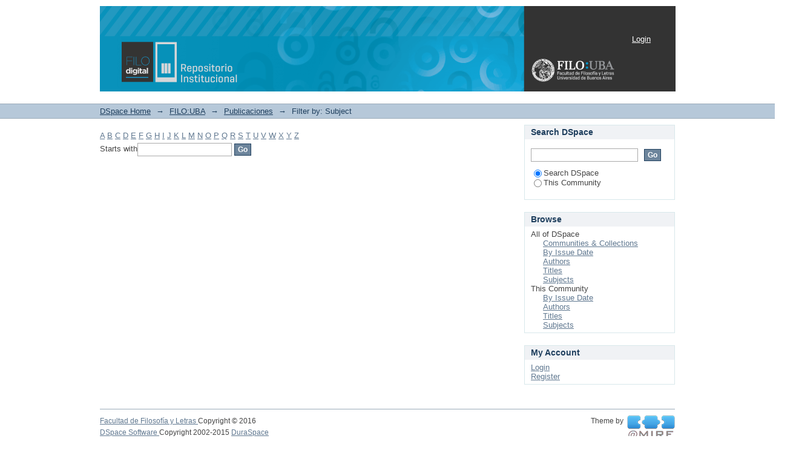

--- FILE ---
content_type: text/html;charset=utf-8
request_url: http://repositorio.filo.uba.ar/handle/filodigital/11/search-filter?field=subject&filter_relational_operator_3=equals&filter_relational_operator_2=equals&filter_relational_operator_4=equals&filter_0=Biomedicina&filter_relational_operator_1=equals&filter_2=Castro%2C+Mar%C3%ADa+Bel%C3%A9n+L%C3%B3pez&filter_relational_operator_0=equals&filter_1=Antropologia+do+laborat%C3%B3rio&filter_4=Etnograf%C3%ADa&filter_3=2016&filtertype_0=subject&filtertype_1=subject&filtertype_2=author&filtertype_3=dateIssued&filtertype_4=subject&starts_with=j
body_size: 31772
content:
<?xml version="1.0" encoding="UTF-8"?>
<!DOCTYPE html PUBLIC "-//W3C//DTD XHTML 1.0 Strict//EN" "http://www.w3.org/TR/xhtml1/DTD/xhtml1-strict.dtd">
<html xmlns="http://www.w3.org/1999/xhtml" class="no-js">
<head>
<meta content="text/html; charset=UTF-8" http-equiv="Content-Type" />
<meta content="IE=edge,chrome=1" http-equiv="X-UA-Compatible" />
<meta content="width=device-width; initial-scale=1.0; maximum-scale=1.0;" name="viewport" />
<link rel="shortcut icon" href="/themes/Mirage/images/favicon.ico" />
<link rel="apple-touch-icon" href="/themes/Mirage/images/apple-touch-icon.png" />
<meta name="Generator" content="DSpace 5.2" />
<link type="text/css" rel="stylesheet" media="screen" href="/themes/Mirage/lib/css/reset.css" />
<link type="text/css" rel="stylesheet" media="screen" href="/themes/Mirage/lib/css/base.css" />
<link type="text/css" rel="stylesheet" media="screen" href="/themes/Mirage/lib/css/helper.css" />
<link type="text/css" rel="stylesheet" media="screen" href="/themes/Mirage/lib/css/jquery-ui-1.8.15.custom.css" />
<link type="text/css" rel="stylesheet" media="screen" href="/themes/Mirage/lib/css/style.css" />
<link type="text/css" rel="stylesheet" media="screen" href="/themes/Mirage/lib/css/authority-control.css" />
<link type="text/css" rel="stylesheet" media="handheld" href="/themes/Mirage/lib/css/handheld.css" />
<link type="text/css" rel="stylesheet" media="print" href="/themes/Mirage/lib/css/print.css" />
<link type="text/css" rel="stylesheet" media="all" href="/themes/Mirage/lib/css/media.css" />
<link type="application/opensearchdescription+xml" rel="search" href="http://repositorio.filo.uba.ar:80/open-search/description.xml" title="DSpace" />
<script type="text/javascript">
                                //Clear default text of empty text areas on focus
                                function tFocus(element)
                                {
                                        if (element.value == ' '){element.value='';}
                                }
                                //Clear default text of empty text areas on submit
                                function tSubmit(form)
                                {
                                        var defaultedElements = document.getElementsByTagName("textarea");
                                        for (var i=0; i != defaultedElements.length; i++){
                                                if (defaultedElements[i].value == ' '){
                                                        defaultedElements[i].value='';}}
                                }
                                //Disable pressing 'enter' key to submit a form (otherwise pressing 'enter' causes a submission to start over)
                                function disableEnterKey(e)
                                {
                                     var key;

                                     if(window.event)
                                          key = window.event.keyCode;     //Internet Explorer
                                     else
                                          key = e.which;     //Firefox and Netscape

                                     if(key == 13)  //if "Enter" pressed, then disable!
                                          return false;
                                     else
                                          return true;
                                }

                                function FnArray()
                                {
                                    this.funcs = new Array;
                                }

                                FnArray.prototype.add = function(f)
                                {
                                    if( typeof f!= "function" )
                                    {
                                        f = new Function(f);
                                    }
                                    this.funcs[this.funcs.length] = f;
                                };

                                FnArray.prototype.execute = function()
                                {
                                    for( var i=0; i < this.funcs.length; i++ )
                                    {
                                        this.funcs[i]();
                                    }
                                };

                                var runAfterJSImports = new FnArray();
            </script>
<script xmlns:i18n="http://apache.org/cocoon/i18n/2.1" type="text/javascript" src="/themes/Mirage/lib/js/modernizr-1.7.min.js"> </script>
<title>Filter by: Subject</title>
</head><!--[if lt IE 7 ]> <body class="ie6"> <![endif]-->
                <!--[if IE 7 ]>    <body class="ie7"> <![endif]-->
                <!--[if IE 8 ]>    <body class="ie8"> <![endif]-->
                <!--[if IE 9 ]>    <body class="ie9"> <![endif]-->
                <!--[if (gt IE 9)|!(IE)]><!--><body><!--<![endif]-->
<div xmlns:i18n="http://apache.org/cocoon/i18n/2.1" xmlns="http://di.tamu.edu/DRI/1.0/" id="ds-main">
<div id="ds-header-wrapper">
<div class="clearfix" id="ds-header">
<a id="ds-header-logo-link" href="/">
<span id="ds-header-logo"> </span>
<span id="ds-header-logo-text">DSpace Repository</span>
</a>
<h1 xmlns:i18n="http://apache.org/cocoon/i18n/2.1" class="pagetitle visuallyhidden">Filter by: Subject</h1>
<div xmlns:i18n="http://apache.org/cocoon/i18n/2.1" xmlns="http://di.tamu.edu/DRI/1.0/" id="ds-user-box">
<p>
<a href="/login">Login</a>
</p>
</div>
</div>
</div>
<div xmlns:i18n="http://apache.org/cocoon/i18n/2.1" id="ds-trail-wrapper">
<ul id="ds-trail">
<li class="ds-trail-link first-link ">
<a href="/">DSpace Home</a>
</li>
<li xmlns:i18n="http://apache.org/cocoon/i18n/2.1" xmlns="http://di.tamu.edu/DRI/1.0/" class="ds-trail-arrow">→</li>
<li class="ds-trail-link ">
<a href="/handle/filodigital/5">FILO:UBA</a>
</li>
<li class="ds-trail-arrow">→</li>
<li class="ds-trail-link ">
<a href="/handle/filodigital/11">Publicaciones</a>
</li>
<li class="ds-trail-arrow">→</li>
<li class="ds-trail-link last-link">Filter by: Subject</li>
</ul>
</div>
<div xmlns:i18n="http://apache.org/cocoon/i18n/2.1" xmlns="http://di.tamu.edu/DRI/1.0/" class="hidden" id="no-js-warning-wrapper">
<div id="no-js-warning">
<div class="notice failure">JavaScript is disabled for your browser. Some features of this site may not work without it.</div>
</div>
</div>
<div id="ds-content-wrapper">
<div class="clearfix" id="ds-content">
<div id="ds-body">
<div id="aspect_discovery_SearchFacetFilter_div_browse-by-subject" class="ds-static-div primary">
<form id="aspect_discovery_SearchFacetFilter_div_filter-navigation" class="ds-interactive-div secondary navigation" action="/handle/filodigital/11/search-filter" method="post" onsubmit="javascript:tSubmit(this);">
<p id="aspect_discovery_SearchFacetFilter_p_hidden-fields" class="ds-paragraph hidden">
<input id="aspect_discovery_SearchFacetFilter_field_field" class="ds-hidden-field" name="field" type="hidden" value="subject" />
<input id="aspect_discovery_SearchFacetFilter_field_filter_relational_operator_3" class="ds-hidden-field" name="filter_relational_operator_3" type="hidden" value="equals" />
<input id="aspect_discovery_SearchFacetFilter_field_filter_relational_operator_2" class="ds-hidden-field" name="filter_relational_operator_2" type="hidden" value="equals" />
<input id="aspect_discovery_SearchFacetFilter_field_filter_relational_operator_4" class="ds-hidden-field" name="filter_relational_operator_4" type="hidden" value="equals" />
<input id="aspect_discovery_SearchFacetFilter_field_filter_0" class="ds-hidden-field" name="filter_0" type="hidden" value="Biomedicina" />
<input id="aspect_discovery_SearchFacetFilter_field_filter_relational_operator_1" class="ds-hidden-field" name="filter_relational_operator_1" type="hidden" value="equals" />
<input id="aspect_discovery_SearchFacetFilter_field_filter_2" class="ds-hidden-field" name="filter_2" type="hidden" value="Castro, María Belén López" />
<input id="aspect_discovery_SearchFacetFilter_field_filter_relational_operator_0" class="ds-hidden-field" name="filter_relational_operator_0" type="hidden" value="equals" />
<input id="aspect_discovery_SearchFacetFilter_field_filter_1" class="ds-hidden-field" name="filter_1" type="hidden" value="Antropologia do laboratório" />
<input id="aspect_discovery_SearchFacetFilter_field_filter_4" class="ds-hidden-field" name="filter_4" type="hidden" value="Etnografía" />
<input id="aspect_discovery_SearchFacetFilter_field_filter_3" class="ds-hidden-field" name="filter_3" type="hidden" value="2016" />
<input id="aspect_discovery_SearchFacetFilter_field_filtertype_0" class="ds-hidden-field" name="filtertype_0" type="hidden" value="subject" />
<input id="aspect_discovery_SearchFacetFilter_field_filtertype_1" class="ds-hidden-field" name="filtertype_1" type="hidden" value="subject" />
<input id="aspect_discovery_SearchFacetFilter_field_filtertype_2" class="ds-hidden-field" name="filtertype_2" type="hidden" value="author" />
<input id="aspect_discovery_SearchFacetFilter_field_filtertype_3" class="ds-hidden-field" name="filtertype_3" type="hidden" value="dateIssued" />
<input id="aspect_discovery_SearchFacetFilter_field_filtertype_4" class="ds-hidden-field" name="filtertype_4" type="hidden" value="subject" />
</p>
<ul id="aspect_discovery_SearchFacetFilter_list_jump-list" class="ds-simple-list alphabet">
<li class="ds-simple-list-item">
<a href="search-filter?field=subject&amp;filter_relational_operator_3=equals&amp;filter_relational_operator_2=equals&amp;filter_relational_operator_4=equals&amp;filter_0=Biomedicina&amp;filter_relational_operator_1=equals&amp;filter_2=Castro%2C+Mar%C3%ADa+Bel%C3%A9n+L%C3%B3pez&amp;filter_relational_operator_0=equals&amp;filter_1=Antropologia+do+laborat%C3%B3rio&amp;filter_4=Etnograf%C3%ADa&amp;filter_3=2016&amp;filtertype_0=subject&amp;filtertype_1=subject&amp;filtertype_2=author&amp;filtertype_3=dateIssued&amp;filtertype_4=subject&amp;starts_with=a">A</a>
</li>
<li class="ds-simple-list-item">
<a href="search-filter?field=subject&amp;filter_relational_operator_3=equals&amp;filter_relational_operator_2=equals&amp;filter_relational_operator_4=equals&amp;filter_0=Biomedicina&amp;filter_relational_operator_1=equals&amp;filter_2=Castro%2C+Mar%C3%ADa+Bel%C3%A9n+L%C3%B3pez&amp;filter_relational_operator_0=equals&amp;filter_1=Antropologia+do+laborat%C3%B3rio&amp;filter_4=Etnograf%C3%ADa&amp;filter_3=2016&amp;filtertype_0=subject&amp;filtertype_1=subject&amp;filtertype_2=author&amp;filtertype_3=dateIssued&amp;filtertype_4=subject&amp;starts_with=b">B</a>
</li>
<li class="ds-simple-list-item">
<a href="search-filter?field=subject&amp;filter_relational_operator_3=equals&amp;filter_relational_operator_2=equals&amp;filter_relational_operator_4=equals&amp;filter_0=Biomedicina&amp;filter_relational_operator_1=equals&amp;filter_2=Castro%2C+Mar%C3%ADa+Bel%C3%A9n+L%C3%B3pez&amp;filter_relational_operator_0=equals&amp;filter_1=Antropologia+do+laborat%C3%B3rio&amp;filter_4=Etnograf%C3%ADa&amp;filter_3=2016&amp;filtertype_0=subject&amp;filtertype_1=subject&amp;filtertype_2=author&amp;filtertype_3=dateIssued&amp;filtertype_4=subject&amp;starts_with=c">C</a>
</li>
<li class="ds-simple-list-item">
<a href="search-filter?field=subject&amp;filter_relational_operator_3=equals&amp;filter_relational_operator_2=equals&amp;filter_relational_operator_4=equals&amp;filter_0=Biomedicina&amp;filter_relational_operator_1=equals&amp;filter_2=Castro%2C+Mar%C3%ADa+Bel%C3%A9n+L%C3%B3pez&amp;filter_relational_operator_0=equals&amp;filter_1=Antropologia+do+laborat%C3%B3rio&amp;filter_4=Etnograf%C3%ADa&amp;filter_3=2016&amp;filtertype_0=subject&amp;filtertype_1=subject&amp;filtertype_2=author&amp;filtertype_3=dateIssued&amp;filtertype_4=subject&amp;starts_with=d">D</a>
</li>
<li class="ds-simple-list-item">
<a href="search-filter?field=subject&amp;filter_relational_operator_3=equals&amp;filter_relational_operator_2=equals&amp;filter_relational_operator_4=equals&amp;filter_0=Biomedicina&amp;filter_relational_operator_1=equals&amp;filter_2=Castro%2C+Mar%C3%ADa+Bel%C3%A9n+L%C3%B3pez&amp;filter_relational_operator_0=equals&amp;filter_1=Antropologia+do+laborat%C3%B3rio&amp;filter_4=Etnograf%C3%ADa&amp;filter_3=2016&amp;filtertype_0=subject&amp;filtertype_1=subject&amp;filtertype_2=author&amp;filtertype_3=dateIssued&amp;filtertype_4=subject&amp;starts_with=e">E</a>
</li>
<li class="ds-simple-list-item">
<a href="search-filter?field=subject&amp;filter_relational_operator_3=equals&amp;filter_relational_operator_2=equals&amp;filter_relational_operator_4=equals&amp;filter_0=Biomedicina&amp;filter_relational_operator_1=equals&amp;filter_2=Castro%2C+Mar%C3%ADa+Bel%C3%A9n+L%C3%B3pez&amp;filter_relational_operator_0=equals&amp;filter_1=Antropologia+do+laborat%C3%B3rio&amp;filter_4=Etnograf%C3%ADa&amp;filter_3=2016&amp;filtertype_0=subject&amp;filtertype_1=subject&amp;filtertype_2=author&amp;filtertype_3=dateIssued&amp;filtertype_4=subject&amp;starts_with=f">F</a>
</li>
<li class="ds-simple-list-item">
<a href="search-filter?field=subject&amp;filter_relational_operator_3=equals&amp;filter_relational_operator_2=equals&amp;filter_relational_operator_4=equals&amp;filter_0=Biomedicina&amp;filter_relational_operator_1=equals&amp;filter_2=Castro%2C+Mar%C3%ADa+Bel%C3%A9n+L%C3%B3pez&amp;filter_relational_operator_0=equals&amp;filter_1=Antropologia+do+laborat%C3%B3rio&amp;filter_4=Etnograf%C3%ADa&amp;filter_3=2016&amp;filtertype_0=subject&amp;filtertype_1=subject&amp;filtertype_2=author&amp;filtertype_3=dateIssued&amp;filtertype_4=subject&amp;starts_with=g">G</a>
</li>
<li class="ds-simple-list-item">
<a href="search-filter?field=subject&amp;filter_relational_operator_3=equals&amp;filter_relational_operator_2=equals&amp;filter_relational_operator_4=equals&amp;filter_0=Biomedicina&amp;filter_relational_operator_1=equals&amp;filter_2=Castro%2C+Mar%C3%ADa+Bel%C3%A9n+L%C3%B3pez&amp;filter_relational_operator_0=equals&amp;filter_1=Antropologia+do+laborat%C3%B3rio&amp;filter_4=Etnograf%C3%ADa&amp;filter_3=2016&amp;filtertype_0=subject&amp;filtertype_1=subject&amp;filtertype_2=author&amp;filtertype_3=dateIssued&amp;filtertype_4=subject&amp;starts_with=h">H</a>
</li>
<li class="ds-simple-list-item">
<a href="search-filter?field=subject&amp;filter_relational_operator_3=equals&amp;filter_relational_operator_2=equals&amp;filter_relational_operator_4=equals&amp;filter_0=Biomedicina&amp;filter_relational_operator_1=equals&amp;filter_2=Castro%2C+Mar%C3%ADa+Bel%C3%A9n+L%C3%B3pez&amp;filter_relational_operator_0=equals&amp;filter_1=Antropologia+do+laborat%C3%B3rio&amp;filter_4=Etnograf%C3%ADa&amp;filter_3=2016&amp;filtertype_0=subject&amp;filtertype_1=subject&amp;filtertype_2=author&amp;filtertype_3=dateIssued&amp;filtertype_4=subject&amp;starts_with=i">I</a>
</li>
<li class="ds-simple-list-item">
<a href="search-filter?field=subject&amp;filter_relational_operator_3=equals&amp;filter_relational_operator_2=equals&amp;filter_relational_operator_4=equals&amp;filter_0=Biomedicina&amp;filter_relational_operator_1=equals&amp;filter_2=Castro%2C+Mar%C3%ADa+Bel%C3%A9n+L%C3%B3pez&amp;filter_relational_operator_0=equals&amp;filter_1=Antropologia+do+laborat%C3%B3rio&amp;filter_4=Etnograf%C3%ADa&amp;filter_3=2016&amp;filtertype_0=subject&amp;filtertype_1=subject&amp;filtertype_2=author&amp;filtertype_3=dateIssued&amp;filtertype_4=subject&amp;starts_with=j">J</a>
</li>
<li class="ds-simple-list-item">
<a href="search-filter?field=subject&amp;filter_relational_operator_3=equals&amp;filter_relational_operator_2=equals&amp;filter_relational_operator_4=equals&amp;filter_0=Biomedicina&amp;filter_relational_operator_1=equals&amp;filter_2=Castro%2C+Mar%C3%ADa+Bel%C3%A9n+L%C3%B3pez&amp;filter_relational_operator_0=equals&amp;filter_1=Antropologia+do+laborat%C3%B3rio&amp;filter_4=Etnograf%C3%ADa&amp;filter_3=2016&amp;filtertype_0=subject&amp;filtertype_1=subject&amp;filtertype_2=author&amp;filtertype_3=dateIssued&amp;filtertype_4=subject&amp;starts_with=k">K</a>
</li>
<li class="ds-simple-list-item">
<a href="search-filter?field=subject&amp;filter_relational_operator_3=equals&amp;filter_relational_operator_2=equals&amp;filter_relational_operator_4=equals&amp;filter_0=Biomedicina&amp;filter_relational_operator_1=equals&amp;filter_2=Castro%2C+Mar%C3%ADa+Bel%C3%A9n+L%C3%B3pez&amp;filter_relational_operator_0=equals&amp;filter_1=Antropologia+do+laborat%C3%B3rio&amp;filter_4=Etnograf%C3%ADa&amp;filter_3=2016&amp;filtertype_0=subject&amp;filtertype_1=subject&amp;filtertype_2=author&amp;filtertype_3=dateIssued&amp;filtertype_4=subject&amp;starts_with=l">L</a>
</li>
<li class="ds-simple-list-item">
<a href="search-filter?field=subject&amp;filter_relational_operator_3=equals&amp;filter_relational_operator_2=equals&amp;filter_relational_operator_4=equals&amp;filter_0=Biomedicina&amp;filter_relational_operator_1=equals&amp;filter_2=Castro%2C+Mar%C3%ADa+Bel%C3%A9n+L%C3%B3pez&amp;filter_relational_operator_0=equals&amp;filter_1=Antropologia+do+laborat%C3%B3rio&amp;filter_4=Etnograf%C3%ADa&amp;filter_3=2016&amp;filtertype_0=subject&amp;filtertype_1=subject&amp;filtertype_2=author&amp;filtertype_3=dateIssued&amp;filtertype_4=subject&amp;starts_with=m">M</a>
</li>
<li class="ds-simple-list-item">
<a href="search-filter?field=subject&amp;filter_relational_operator_3=equals&amp;filter_relational_operator_2=equals&amp;filter_relational_operator_4=equals&amp;filter_0=Biomedicina&amp;filter_relational_operator_1=equals&amp;filter_2=Castro%2C+Mar%C3%ADa+Bel%C3%A9n+L%C3%B3pez&amp;filter_relational_operator_0=equals&amp;filter_1=Antropologia+do+laborat%C3%B3rio&amp;filter_4=Etnograf%C3%ADa&amp;filter_3=2016&amp;filtertype_0=subject&amp;filtertype_1=subject&amp;filtertype_2=author&amp;filtertype_3=dateIssued&amp;filtertype_4=subject&amp;starts_with=n">N</a>
</li>
<li class="ds-simple-list-item">
<a href="search-filter?field=subject&amp;filter_relational_operator_3=equals&amp;filter_relational_operator_2=equals&amp;filter_relational_operator_4=equals&amp;filter_0=Biomedicina&amp;filter_relational_operator_1=equals&amp;filter_2=Castro%2C+Mar%C3%ADa+Bel%C3%A9n+L%C3%B3pez&amp;filter_relational_operator_0=equals&amp;filter_1=Antropologia+do+laborat%C3%B3rio&amp;filter_4=Etnograf%C3%ADa&amp;filter_3=2016&amp;filtertype_0=subject&amp;filtertype_1=subject&amp;filtertype_2=author&amp;filtertype_3=dateIssued&amp;filtertype_4=subject&amp;starts_with=o">O</a>
</li>
<li class="ds-simple-list-item">
<a href="search-filter?field=subject&amp;filter_relational_operator_3=equals&amp;filter_relational_operator_2=equals&amp;filter_relational_operator_4=equals&amp;filter_0=Biomedicina&amp;filter_relational_operator_1=equals&amp;filter_2=Castro%2C+Mar%C3%ADa+Bel%C3%A9n+L%C3%B3pez&amp;filter_relational_operator_0=equals&amp;filter_1=Antropologia+do+laborat%C3%B3rio&amp;filter_4=Etnograf%C3%ADa&amp;filter_3=2016&amp;filtertype_0=subject&amp;filtertype_1=subject&amp;filtertype_2=author&amp;filtertype_3=dateIssued&amp;filtertype_4=subject&amp;starts_with=p">P</a>
</li>
<li class="ds-simple-list-item">
<a href="search-filter?field=subject&amp;filter_relational_operator_3=equals&amp;filter_relational_operator_2=equals&amp;filter_relational_operator_4=equals&amp;filter_0=Biomedicina&amp;filter_relational_operator_1=equals&amp;filter_2=Castro%2C+Mar%C3%ADa+Bel%C3%A9n+L%C3%B3pez&amp;filter_relational_operator_0=equals&amp;filter_1=Antropologia+do+laborat%C3%B3rio&amp;filter_4=Etnograf%C3%ADa&amp;filter_3=2016&amp;filtertype_0=subject&amp;filtertype_1=subject&amp;filtertype_2=author&amp;filtertype_3=dateIssued&amp;filtertype_4=subject&amp;starts_with=q">Q</a>
</li>
<li class="ds-simple-list-item">
<a href="search-filter?field=subject&amp;filter_relational_operator_3=equals&amp;filter_relational_operator_2=equals&amp;filter_relational_operator_4=equals&amp;filter_0=Biomedicina&amp;filter_relational_operator_1=equals&amp;filter_2=Castro%2C+Mar%C3%ADa+Bel%C3%A9n+L%C3%B3pez&amp;filter_relational_operator_0=equals&amp;filter_1=Antropologia+do+laborat%C3%B3rio&amp;filter_4=Etnograf%C3%ADa&amp;filter_3=2016&amp;filtertype_0=subject&amp;filtertype_1=subject&amp;filtertype_2=author&amp;filtertype_3=dateIssued&amp;filtertype_4=subject&amp;starts_with=r">R</a>
</li>
<li class="ds-simple-list-item">
<a href="search-filter?field=subject&amp;filter_relational_operator_3=equals&amp;filter_relational_operator_2=equals&amp;filter_relational_operator_4=equals&amp;filter_0=Biomedicina&amp;filter_relational_operator_1=equals&amp;filter_2=Castro%2C+Mar%C3%ADa+Bel%C3%A9n+L%C3%B3pez&amp;filter_relational_operator_0=equals&amp;filter_1=Antropologia+do+laborat%C3%B3rio&amp;filter_4=Etnograf%C3%ADa&amp;filter_3=2016&amp;filtertype_0=subject&amp;filtertype_1=subject&amp;filtertype_2=author&amp;filtertype_3=dateIssued&amp;filtertype_4=subject&amp;starts_with=s">S</a>
</li>
<li class="ds-simple-list-item">
<a href="search-filter?field=subject&amp;filter_relational_operator_3=equals&amp;filter_relational_operator_2=equals&amp;filter_relational_operator_4=equals&amp;filter_0=Biomedicina&amp;filter_relational_operator_1=equals&amp;filter_2=Castro%2C+Mar%C3%ADa+Bel%C3%A9n+L%C3%B3pez&amp;filter_relational_operator_0=equals&amp;filter_1=Antropologia+do+laborat%C3%B3rio&amp;filter_4=Etnograf%C3%ADa&amp;filter_3=2016&amp;filtertype_0=subject&amp;filtertype_1=subject&amp;filtertype_2=author&amp;filtertype_3=dateIssued&amp;filtertype_4=subject&amp;starts_with=t">T</a>
</li>
<li class="ds-simple-list-item">
<a href="search-filter?field=subject&amp;filter_relational_operator_3=equals&amp;filter_relational_operator_2=equals&amp;filter_relational_operator_4=equals&amp;filter_0=Biomedicina&amp;filter_relational_operator_1=equals&amp;filter_2=Castro%2C+Mar%C3%ADa+Bel%C3%A9n+L%C3%B3pez&amp;filter_relational_operator_0=equals&amp;filter_1=Antropologia+do+laborat%C3%B3rio&amp;filter_4=Etnograf%C3%ADa&amp;filter_3=2016&amp;filtertype_0=subject&amp;filtertype_1=subject&amp;filtertype_2=author&amp;filtertype_3=dateIssued&amp;filtertype_4=subject&amp;starts_with=u">U</a>
</li>
<li class="ds-simple-list-item">
<a href="search-filter?field=subject&amp;filter_relational_operator_3=equals&amp;filter_relational_operator_2=equals&amp;filter_relational_operator_4=equals&amp;filter_0=Biomedicina&amp;filter_relational_operator_1=equals&amp;filter_2=Castro%2C+Mar%C3%ADa+Bel%C3%A9n+L%C3%B3pez&amp;filter_relational_operator_0=equals&amp;filter_1=Antropologia+do+laborat%C3%B3rio&amp;filter_4=Etnograf%C3%ADa&amp;filter_3=2016&amp;filtertype_0=subject&amp;filtertype_1=subject&amp;filtertype_2=author&amp;filtertype_3=dateIssued&amp;filtertype_4=subject&amp;starts_with=v">V</a>
</li>
<li class="ds-simple-list-item">
<a href="search-filter?field=subject&amp;filter_relational_operator_3=equals&amp;filter_relational_operator_2=equals&amp;filter_relational_operator_4=equals&amp;filter_0=Biomedicina&amp;filter_relational_operator_1=equals&amp;filter_2=Castro%2C+Mar%C3%ADa+Bel%C3%A9n+L%C3%B3pez&amp;filter_relational_operator_0=equals&amp;filter_1=Antropologia+do+laborat%C3%B3rio&amp;filter_4=Etnograf%C3%ADa&amp;filter_3=2016&amp;filtertype_0=subject&amp;filtertype_1=subject&amp;filtertype_2=author&amp;filtertype_3=dateIssued&amp;filtertype_4=subject&amp;starts_with=w">W</a>
</li>
<li class="ds-simple-list-item">
<a href="search-filter?field=subject&amp;filter_relational_operator_3=equals&amp;filter_relational_operator_2=equals&amp;filter_relational_operator_4=equals&amp;filter_0=Biomedicina&amp;filter_relational_operator_1=equals&amp;filter_2=Castro%2C+Mar%C3%ADa+Bel%C3%A9n+L%C3%B3pez&amp;filter_relational_operator_0=equals&amp;filter_1=Antropologia+do+laborat%C3%B3rio&amp;filter_4=Etnograf%C3%ADa&amp;filter_3=2016&amp;filtertype_0=subject&amp;filtertype_1=subject&amp;filtertype_2=author&amp;filtertype_3=dateIssued&amp;filtertype_4=subject&amp;starts_with=x">X</a>
</li>
<li class="ds-simple-list-item">
<a href="search-filter?field=subject&amp;filter_relational_operator_3=equals&amp;filter_relational_operator_2=equals&amp;filter_relational_operator_4=equals&amp;filter_0=Biomedicina&amp;filter_relational_operator_1=equals&amp;filter_2=Castro%2C+Mar%C3%ADa+Bel%C3%A9n+L%C3%B3pez&amp;filter_relational_operator_0=equals&amp;filter_1=Antropologia+do+laborat%C3%B3rio&amp;filter_4=Etnograf%C3%ADa&amp;filter_3=2016&amp;filtertype_0=subject&amp;filtertype_1=subject&amp;filtertype_2=author&amp;filtertype_3=dateIssued&amp;filtertype_4=subject&amp;starts_with=y">Y</a>
</li>
<li class="ds-simple-list-item">
<a href="search-filter?field=subject&amp;filter_relational_operator_3=equals&amp;filter_relational_operator_2=equals&amp;filter_relational_operator_4=equals&amp;filter_0=Biomedicina&amp;filter_relational_operator_1=equals&amp;filter_2=Castro%2C+Mar%C3%ADa+Bel%C3%A9n+L%C3%B3pez&amp;filter_relational_operator_0=equals&amp;filter_1=Antropologia+do+laborat%C3%B3rio&amp;filter_4=Etnograf%C3%ADa&amp;filter_3=2016&amp;filtertype_0=subject&amp;filtertype_1=subject&amp;filtertype_2=author&amp;filtertype_3=dateIssued&amp;filtertype_4=subject&amp;starts_with=z">Z</a>
</li>
</ul>
<p class="ds-paragraph">Starts with<input xmlns:i18n="http://apache.org/cocoon/i18n/2.1" xmlns="http://www.w3.org/1999/xhtml" id="aspect_discovery_SearchFacetFilter_field_starts_with" class="ds-text-field" name="starts_with" type="text" value="" title="Or enter first few letters:" />
<input xmlns:i18n="http://apache.org/cocoon/i18n/2.1" id="aspect_discovery_SearchFacetFilter_field_submit" class="ds-button-field" name="submit" type="submit" value="Go" />
</p>
</form>
</div>
</div>
<div id="ds-options-wrapper">
<div id="ds-options">
<h1 class="ds-option-set-head" id="ds-search-option-head">Search DSpace</h1>
<div xmlns:i18n="http://apache.org/cocoon/i18n/2.1" class="ds-option-set" id="ds-search-option">
<form method="post" id="ds-search-form" action="/discover">
<fieldset>
<input type="text" class="ds-text-field " name="query" />
<input xmlns:i18n="http://apache.org/cocoon/i18n/2.1" value="Go" type="submit" name="submit" class="ds-button-field " onclick="&#10;                                        var radio = document.getElementById(&quot;ds-search-form-scope-container&quot;);&#10;                                        if (radio != undefined &amp;&amp; radio.checked)&#10;                                        {&#10;                                        var form = document.getElementById(&quot;ds-search-form&quot;);&#10;                                        form.action=&#10;                                    &quot;/handle/&quot; + radio.value + &quot;/discover&quot; ; &#10;                                        }&#10;                                    " />
<label>
<input checked="checked" value="" name="scope" type="radio" id="ds-search-form-scope-all" />Search DSpace</label>
<br xmlns:i18n="http://apache.org/cocoon/i18n/2.1" />
<label>
<input name="scope" type="radio" id="ds-search-form-scope-container" value="filodigital/11" />This Community</label>
</fieldset>
</form>
</div>
<h1 xmlns:i18n="http://apache.org/cocoon/i18n/2.1" class="ds-option-set-head">Browse</h1>
<div xmlns:i18n="http://apache.org/cocoon/i18n/2.1" xmlns="http://di.tamu.edu/DRI/1.0/" id="aspect_viewArtifacts_Navigation_list_browse" class="ds-option-set">
<ul class="ds-options-list">
<li>
<h2 class="ds-sublist-head">All of DSpace</h2>
<ul xmlns:i18n="http://apache.org/cocoon/i18n/2.1" xmlns="http://di.tamu.edu/DRI/1.0/" class="ds-simple-list sublist">
<li class="ds-simple-list-item">
<a href="/community-list">Communities &amp; Collections</a>
</li>
<li xmlns:i18n="http://apache.org/cocoon/i18n/2.1" xmlns="http://di.tamu.edu/DRI/1.0/" class="ds-simple-list-item">
<a href="/browse?type=dateissued">By Issue Date</a>
</li>
<li xmlns:i18n="http://apache.org/cocoon/i18n/2.1" xmlns="http://di.tamu.edu/DRI/1.0/" class="ds-simple-list-item">
<a href="/browse?type=author">Authors</a>
</li>
<li xmlns:i18n="http://apache.org/cocoon/i18n/2.1" xmlns="http://di.tamu.edu/DRI/1.0/" class="ds-simple-list-item">
<a href="/browse?type=title">Titles</a>
</li>
<li xmlns:i18n="http://apache.org/cocoon/i18n/2.1" xmlns="http://di.tamu.edu/DRI/1.0/" class="ds-simple-list-item">
<a href="/browse?type=subject">Subjects</a>
</li>
</ul>
</li>
<li xmlns:i18n="http://apache.org/cocoon/i18n/2.1" xmlns="http://di.tamu.edu/DRI/1.0/">
<h2 class="ds-sublist-head">This Community</h2>
<ul xmlns:i18n="http://apache.org/cocoon/i18n/2.1" xmlns="http://di.tamu.edu/DRI/1.0/" class="ds-simple-list sublist">
<li class="ds-simple-list-item">
<a href="/handle/filodigital/11/browse?type=dateissued">By Issue Date</a>
</li>
<li xmlns:i18n="http://apache.org/cocoon/i18n/2.1" xmlns="http://di.tamu.edu/DRI/1.0/" class="ds-simple-list-item">
<a href="/handle/filodigital/11/browse?type=author">Authors</a>
</li>
<li xmlns:i18n="http://apache.org/cocoon/i18n/2.1" xmlns="http://di.tamu.edu/DRI/1.0/" class="ds-simple-list-item">
<a href="/handle/filodigital/11/browse?type=title">Titles</a>
</li>
<li xmlns:i18n="http://apache.org/cocoon/i18n/2.1" xmlns="http://di.tamu.edu/DRI/1.0/" class="ds-simple-list-item">
<a href="/handle/filodigital/11/browse?type=subject">Subjects</a>
</li>
</ul>
</li>
</ul>
</div>
<h1 xmlns:i18n="http://apache.org/cocoon/i18n/2.1" xmlns="http://di.tamu.edu/DRI/1.0/" class="ds-option-set-head">My Account</h1>
<div xmlns:i18n="http://apache.org/cocoon/i18n/2.1" xmlns="http://di.tamu.edu/DRI/1.0/" id="aspect_viewArtifacts_Navigation_list_account" class="ds-option-set">
<ul class="ds-simple-list">
<li class="ds-simple-list-item">
<a href="/login">Login</a>
</li>
<li xmlns:i18n="http://apache.org/cocoon/i18n/2.1" xmlns="http://di.tamu.edu/DRI/1.0/" class="ds-simple-list-item">
<a href="/register">Register</a>
</li>
</ul>
</div>
</div>
</div>

</div>
</div>
<div xmlns:i18n="http://apache.org/cocoon/i18n/2.1" xmlns="http://di.tamu.edu/DRI/1.0/" id="ds-footer-wrapper">
<div id="ds-footer">
<div id="ds-footer-left">
<a target="_blank" href="http://www.filo.uba.ar/">Facultad de Filosofía y Letras </a> Copyright © 2016  
<br />
<a target="_blank" href="http://www.dspace.org/">DSpace Software </a> Copyright 2002-2015 <a target="_blank" href="http://www.duraspace.org/">DuraSpace </a>
</div>
<div id="ds-footer-right">
<span class="theme-by">Theme by </span>
<a id="ds-footer-logo-link" href="http://atmire.com" target="_blank" title="@mire NV">
<span id="ds-footer-logo"> </span>
</a>
</div>
<div id="ds-footer-links">
<a href="/contact">Contact Us</a> | <a xmlns:i18n="http://apache.org/cocoon/i18n/2.1" href="/feedback">Send Feedback</a>
</div>
<a xmlns:i18n="http://apache.org/cocoon/i18n/2.1" class="hidden" href="/htmlmap"> </a>
</div>
</div>
</div>
<script src="http://ajax.googleapis.com/ajax/libs/jquery/1.6.2/jquery.min.js" type="text/javascript"> </script>
<script type="text/javascript">!window.jQuery && document.write('<script type="text/javascript" src="/static/js/jquery-1.6.2.min.js"> <\/script>')</script>
<script type="text/javascript" src="/themes/Mirage/lib/js/jquery-ui-1.8.15.custom.min.js"> </script><!--[if lt IE 7 ]>
<script type="text/javascript" src="/themes/Mirage/lib/js/DD_belatedPNG_0.0.8a.js?v=1"> </script>
<script type="text/javascript">DD_belatedPNG.fix('#ds-header-logo');DD_belatedPNG.fix('#ds-footer-logo');$.each($('img[src$=png]'), function() {DD_belatedPNG.fixPng(this);});</script><![endif]-->
<script type="text/javascript">
            runAfterJSImports.execute();
        </script>
<script type="text/javascript">
                         if(typeof window.orcid === 'undefined'){
                            window.orcid={};
                          };
                        window.orcid.contextPath= '';window.orcid.themePath= '/themes/Mirage';</script></body></html>
